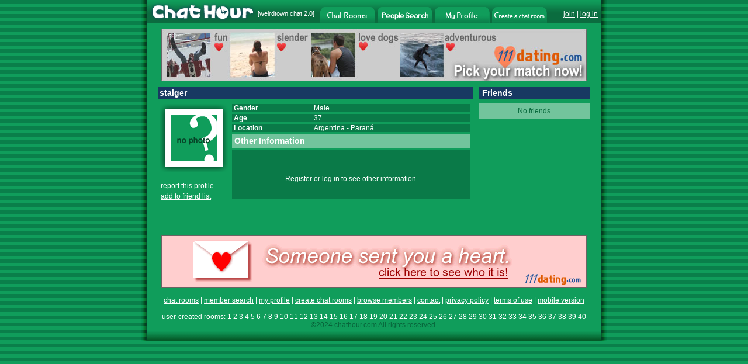

--- FILE ---
content_type: text/html
request_url: http://flash.chathour.com/staiger
body_size: 16565
content:






<!DOCTYPE HTML PUBLIC "-//W3C//DTD HTML 4.01 Transitional//EN" "http://www.w3.org/TR/html4/loose.dtd">
<html>
<head>
<title>Chat Hour - Chat with staiger</title>

<meta http-equiv="Content-Type" content="text/html; charset=iso-8859-1">




<link rel="image_src" href="http://flash.chathour.com/images/chathour_logo.gif" />



<script type="text/javascript" src="/common/prototype.js"></script>
<script type="text/javascript" src="/common/mobile_alert20220508.js"></script>
<style type="text/css">
<!--
body {
	margin-left: 0px;
	margin-top: 0px;
	margin-right: 0px;
	margin-bottom: 0px;
	background-color: #109D5B;
	background-image: url(http://flash.chathour.com/images/bg.gif);
	-webkit-text-size-adjust: 100%;
}
html {
     overflow: -moz-scrollbars-vertical;
}
.whitehead {
	font-family: Arial, Helvetica, sans-serif;
	font-size: 14px;
	font-weight: bold;
	color: #FFFFFF;
}
.whitehuge {
	font-family: Arial, Helvetica, sans-serif;
	font-size: 30px;
	font-weight: bold;
	color: #FFFFFF;
}
.whiteplain {
	font-family: Arial, Helvetica, sans-serif;
	font-size: 12px;
	font-weight: normal;
    color: #FFFFFF;
}
.ltgreenplain {
	font-family: Arial, Helvetica, sans-serif;
	font-size: 12px;
    color: #70C4A0;
}
.dkgreenplain {
	font-family: Arial, Helvetica, sans-serif;
	font-size: 12px;
    color: #08633A;
}
.greenplain {
	font-family: Arial, Helvetica, sans-serif;
	font-size: 12px;
	font-weight: normal;
    color: #0B6C3F;
}
.whitebold {
	font-family: Arial, Helvetica, sans-serif;
	font-size: 12px;
	font-weight: bold;
    color: #FFFFFF;
}
a.whitelink:link, a.whitelink:visited, a.whitelink:active {
	font-family: Arial, Helvetica, sans-serif;
	font-size: 12px;
	font-weight: normal;
	color: #FFFFFF; 
	text-decoration:none;
}
a.whitelink:hover { 
	font-family: Arial, Helvetica, sans-serif;
	font-size: 12px;
	font-weight: normal;
	color: #FFFFFF; 
	text-decoration: underline;
}
a:link {
	color: #FFFFFF;
}
a:visited {
	color: #FFFFFF;
}
a:hover {
	color: #FFFFFF;
}
a:active {
	color: #FFFFFF;
}





-->
</style>
</head>
<body onLoad="alertMobile()">





<div id="mobile_alert" style="display: none">
<table width="100%" border="0" cellspacing="0" cellpadding="0">
    <tr><td bgcolor="#183962" class="whitehuge" align="center"><br />
 <a href="http://m.chathour.com">Click Here for Mobile Version</a><br /><br />
</td>
    </tr>
</table>
</div>
<table width="798" border="0" align="center" cellpadding="0" cellspacing="0">
  <tr>
    <td width="10" rowspan="6" background="http://flash.chathour.com/images/left_shadow.gif"><img src="http://flash.chathour.com/images/pix.gif" width="10" height="1"></td>
    <td>
    
		<table width="100%" border="0" cellspacing="0" cellpadding="0" background="http://flash.chathour.com/images/header_bg.gif">
		  <tr>
			<td width="190"><a href="/"><img src="http://flash.chathour.com/images/chathour_logo.gif" alt="Chat Hour" border="0"></a></td>
    <td width="107" align="left" valign="top" class="whiteplain">
            <table width="100%" border="0" cellpadding="0" cellspacing="0">
              <tr>
                <td><img src="http://flash.chathour.com/images/pix.gif" width="1" height="17"></td>
              </tr>
              <tr>
                <td style="font-size: 11px;">[<a href="http://www.weirdtown.com/chatroom" style="text-decoration:none; font-size: 11px;">weirdtown chat</a> 2.0]</td>
              </tr>
            </table>
            </td>
            <td width="94" valign="bottom" ><a href="/"><img src="http://flash.chathour.com/images/chat_rooms_dk.gif" alt="Chat Rooms" border="0"></a></td>
            <td width="4"><img src="http://flash.chathour.com/images/header_bg.gif" width="4" height="39"></td>
            <td width="94" valign="bottom" ><a href="/search/main"><img src="http://flash.chathour.com/images/search_people_dk.gif" alt="Chat Member Search" border="0"></a></td>
            <td width="4"><img src="http://flash.chathour.com/images/header_bg.gif" width="4" height="39"></td>
            <td width="94" valign="bottom" ><a href="/profile/view"><img src="http://flash.chathour.com/images/my_profile_dk.gif" alt="My Profile" border="0"></a></td>
            <td width="4"><img src="http://flash.chathour.com/images/header_bg.gif" width="4" height="39"></td>
            <td width="94" valign="bottom" ><a href="/userroom/create_my_own_chat_room"><img src="http://flash.chathour.com/images/create_a_chat_room_dk.gif" alt="Create a chat room" border="0"></a></td>
			<td valign="top" class="whiteplain">
            <table width="100%" border="0" cellpadding="0" cellspacing="0">
              <tr>
                <td><img src="http://flash.chathour.com/images/pix.gif" width="1" height="17"></td>
              </tr>
              <tr>
                <td align="right">
                
                
                <a href="/account/register">join</a> | <a href="/account/log_in?url=%2Ffriend%2Finvite_methods">log in</a>
                &nbsp;</td>
              </tr>
            </table>
            </td>
		  </tr>
		</table>
	</td>
    <td width="10" rowspan="6" background="http://flash.chathour.com/images/right_shadow.gif"><img src="http://flash.chathour.com/images/pix.gif" width="10" height="1"></td>
  </tr>







  <tr>
    <td bgcolor="#109D5B">


<script type="text/javascript">
function resize(imgUrl, img) { 
	if (imgUrl != '/images/profile/no_photo_sm.gif' && imgUrl != '/images/profile/private_photo_sm.gif') {
		var imgElement = document.getElementById(img);
		var actualImage = new Image(); 
    actualImage.src = imgUrl; 	
		imgElement.width = Math.floor(actualImage.width / 2);
		imgElement.height = Math.floor(actualImage.height / 2);
	}
}
</script>
<table width="758" border="0" cellspacing="10" cellpadding="0" align="center">
        <tr>
        <td colspan="2" align="center">
        
        <a href="http://www.111dating.com/" target="_blank"><img src="http://flash.chathour.com/images/ad_111dating_pics728x90.jpg" alt="111 Dating" border="0"></a>
        </td>
        </tr>
          <tr>
            <td width="538" valign="top"><table width="538" border="0" cellspacing="0" cellpadding="2">
              <tr bgcolor="#183962">
                <td colspan="2" class="whitehead">staiger 
                
                </td>
              </tr>
              <tr>
                <td><img src="http://flash.chathour.com/images/pix.gif" width="1" height="3"></td>
				<td><img src="http://flash.chathour.com/images/pix.gif" width="1" height="3"></td>
              </tr>
              <tr>
                <td width="120" align="left" valign="top" class="whiteplain"><table width="10" border="0" cellspacing="0" cellpadding="0">
                  <tr>
                    <td><img src="http://flash.chathour.com/images/profile/photo_tl.gif" width="9" height="9"></td>
                    <td><img src="http://flash.chathour.com/images/profile/photo_tm.gif" width="99" height="9"></td>
                    <td><img src="http://flash.chathour.com/images/profile/photo_tr.gif" width="9" height="9"></td>
                  </tr>
                  <tr>
                    <td><img src="http://flash.chathour.com/images/profile/photo_ml.gif" width="9" height="99"></td>
                    <td width="99" align="center" valign="middle" bgcolor="#FFFFFF">
					
          
					
          
          
            
            <img src="http://flash.chathour.com/images/profile/no_photo.gif" width="79" height="79">
            
            
					
          
					</td>
          <td><div align="center"><img src="http://flash.chathour.com/images/profile/photo_mr.gif" width="9" height="99"></div></td>
                  </tr>
                  <tr>
                    <td><img src="http://flash.chathour.com/images/profile/photo_bl.gif" width="9" height="9"></td>
                    <td><img src="http://flash.chathour.com/images/profile/photo_bm.gif" width="99" height="9"></td>
                    <td><img src="http://flash.chathour.com/images/profile/photo_br.gif" width="9" height="9"></td>
                  </tr>
                </table><br/>
                <table border="0" cellpadding="2" cellspacing="0">
                
				
                
                
                <tr><td>
				<a href="/support/contact">report this profile</a><br/>
                </td></tr>
                <tr><td>
				<a href="/account/log_in?url=%2Fstaiger">add to friend list</a><br/>
                </td></tr>
				
				
                
                
				
        
         
        
              <tr><td>
              	
                
                </td></tr>
				
				
				
				
                
                </table>
				<br/><br/>


				</td>
                <td valign="top"><table width="408" border="0" cellspacing="0" cellpadding="0">
                  
                  <tr bgcolor="#0A7A48">
                    <td class="whitebold">&nbsp;Gender </td>
                    <td class="whiteplain">Male</td>
                  </tr>
                  <tr>
                    <td><img src="http://flash.chathour.com/images/pix.gif" width="140" height="3"></td>
                    <td><img src="http://flash.chathour.com/images/pix.gif" width="268" height="3"></td>
                  </tr>
                  <tr bgcolor="#0A7A48">
                    <td class="whitebold">&nbsp;Age </td>
                    <td class="whiteplain">37</td>
                  </tr>
                  <tr>
                    <td colspan="2"><img src="http://flash.chathour.com/images/pix.gif" width="1" height="3"></td>
                  </tr>
                  <tr bgcolor="#0A7A48">
                    <td class="whitebold">&nbsp;Location </td>
                    <td class="whiteplain">
                    <a href="/members/room/Argentina/chat" class="whitelink">Argentina</a>
                     
                      - 
                     <a href="/members/room/Argentina/Paran%C3%A1/chat" class="whitelink">Paran&#225;</a>
                     
                    </td>
                  </tr>
				  
                  <tr>
                    <td colspan="2"><img src="http://flash.chathour.com/images/pix.gif" width="1" height="3"></td>
                  </tr>
				  
				  <tr bgcolor="#72C49C">
                    <td colspan="2" class="whitehead">
                      <table width="408" border="0" cellspacing="0" cellpadding="0">
                        <tr>
                          <td width="4"><img src="http://flash.chathour.com/images/pix.gif" width="4" height="25"></td>
                          <td class="whitehead" colspan="2">Other Information</td>
                        </tr>
                    </table></td>
                  </tr>
                  <tr>
                    <td colspan="2"><img src="http://flash.chathour.com/images/pix.gif" width="1" height="3"></td>
                  </tr>
                  <tr align="center" bgcolor="#0A7A48">
                    <td colspan="2" class="whiteplain"><br>
					<br/><br/>
					<a href="/account/register?url=%2Fstaiger">Register</a> or <a href="/account/log_in?url=%2Fstaiger">log in</a> to see other information.
					<br/>
					<br/>&nbsp;					</td>
                  </tr>
				  
				  
                </table></td>
              </tr>
                </table></td>
                <td width="190" valign="top">
         <table width="190" border="0" cellspacing="0" cellpadding="2">
         
<tr>
                <td bgcolor="#183962" class="whitehead">&nbsp;Friends 
                </td>
              </tr>

              <tr>
                <td><img src="http://flash.chathour.com/images/pix.gif" width="186" height="3"></td>
              </tr>
              <tr>
                <td bgcolor="#72C49C"><table width="100%"  border="0" cellspacing="5" cellpadding="0">
				
				  <tr><td align="center" class="greenplain">No friends</td>
				  </tr>
			     
				
           
                  </table>
				</td>
              </tr>
              
			  <tr>
                <td><img src="http://flash.chathour.com/images/pix.gif" width="186" height="3"></td>
              </tr>
              
            </table>
            </td>
          </tr>
        </table>

  </td>
  </tr>
  <tr align="center">
    <td bgcolor="#109D5B" class="whiteplain"><br/>

    
    	
        
    	<a href="http://www.111dating.com/" target="_blank"><img src="http://flash.chathour.com/images/ad_111dating_heart728x90.gif" alt="Free Mobile Dating" border="0"></a>
        
    
	<br/>
    <br/><a href="/">chat rooms</a> | <a href="/search/main">member search</a> | <a href="/profile/view">my profile</a> | <a href="/userroom/create_my_own_chat_room">create chat rooms</a> | <a href="/members/browse">browse members</a> | <a href="/support/contact">contact</a> | <a href="/account/privacy_policy">privacy policy</a> | <a href="/account/terms">terms of use</a> | <a href="http://m.chathour.com">mobile version</a>
    <br/><br/>
    
    
    user-created rooms: 
  <a href="/userroom/page_list?page=1">1</a>
        <a href="/userroom/page_list?page=2">2</a>
        <a href="/userroom/page_list?page=3">3</a>
        <a href="/userroom/page_list?page=4">4</a>
        <a href="/userroom/page_list?page=5">5</a>
        <a href="/userroom/page_list?page=6">6</a>
        <a href="/userroom/page_list?page=7">7</a>
        <a href="/userroom/page_list?page=8">8</a>
        <a href="/userroom/page_list?page=9">9</a>
        <a href="/userroom/page_list?page=10">10</a>
        <a href="/userroom/page_list?page=11">11</a>
        <a href="/userroom/page_list?page=12">12</a>
        <a href="/userroom/page_list?page=13">13</a>
        <a href="/userroom/page_list?page=14">14</a>
        <a href="/userroom/page_list?page=15">15</a>
        <a href="/userroom/page_list?page=16">16</a>
        <a href="/userroom/page_list?page=17">17</a>
        <a href="/userroom/page_list?page=18">18</a>
        <a href="/userroom/page_list?page=19">19</a>
        <a href="/userroom/page_list?page=20">20</a>
        <a href="/userroom/page_list?page=21">21</a>
        <a href="/userroom/page_list?page=22">22</a>
        <a href="/userroom/page_list?page=23">23</a>
        <a href="/userroom/page_list?page=24">24</a>
        <a href="/userroom/page_list?page=25">25</a>
        <a href="/userroom/page_list?page=26">26</a>
        <a href="/userroom/page_list?page=27">27</a>
        <a href="/userroom/page_list?page=28">28</a>
        <a href="/userroom/page_list?page=29">29</a>
        <a href="/userroom/page_list?page=30">30</a>
        <a href="/userroom/page_list?page=31">31</a>
        <a href="/userroom/page_list?page=32">32</a>
        <a href="/userroom/page_list?page=33">33</a>
        <a href="/userroom/page_list?page=34">34</a>
        <a href="/userroom/page_list?page=35">35</a>
        <a href="/userroom/page_list?page=36">36</a>
        <a href="/userroom/page_list?page=37">37</a>
        <a href="/userroom/page_list?page=38">38</a>
        <a href="/userroom/page_list?page=39">39</a>
        <a href="/userroom/page_list?page=40">40</a>
    
    <br/>
    <span class="dkgreenplain">&copy;2024 chathour.com All rights reserved.</span>
    </td>
  </tr>
  <tr>
    <td background="http://flash.chathour.com/images/footer_bg.gif"><img src="http://flash.chathour.com/images/footer_bg.gif"></td>
  </tr>
</table>
<br/><br/>
<!-- Google tag (gtag.js) -->
<script async src="https://www.googletagmanager.com/gtag/js?id=G-0LEY9J4RQM"></script>
<script>
  window.dataLayer = window.dataLayer || [];
  function gtag(){dataLayer.push(arguments);}
  gtag('js', new Date());

  gtag('config', 'G-0LEY9J4RQM');
</script>


<script type="text/javascript">
var gaJsHost = (("https:" == document.location.protocol) ? "https://ssl." : "http://www.");
document.write("\<script src='" + gaJsHost + "google-analytics.com/ga.js' type='text/javascript'>\<\/script>" );
</script>
<script type="text/javascript">
var pageTracker = _gat._getTracker("UA-3213979-1");
pageTracker._initData();
pageTracker._trackPageview();
</script>



</body>
</html>

